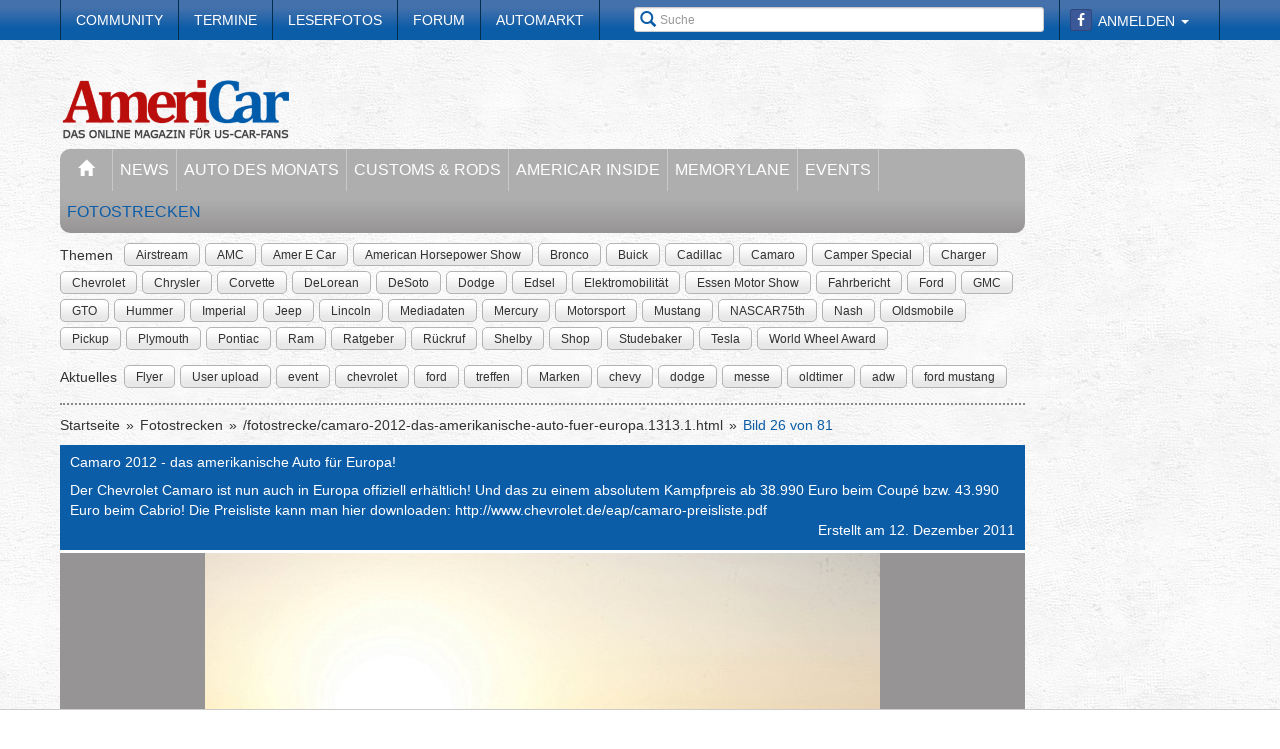

--- FILE ---
content_type: text/html; charset=utf-8
request_url: https://www.americar.de/fotostrecke/camaro-2012-das-amerikanische-auto-fuer-europa.1313.26.html
body_size: 9966
content:


<!DOCTYPE html>
<head prefix="og: http://ogp.me/ns# fb: http://ogp.me/ns/fb# article: http://ogp.me/ns/article# video: http://ogp.me/ns/video#">
  <meta charset="utf-8">
  <meta http-equiv="X-UA-Compatible" content="IE=edge,chrome=1">
  <meta name="viewport" content="width=device-width, initial-scale=1">
  <meta name="google-site-verification" content="i1Rg1yM9gMYCGMrBmAKKbN1L3vRj1soNRnCgxkvoBEQ" />

  <meta http-equiv="Content-Type" content="text/html; charset=utf-8" />
  <meta name="title" content="Camaro 2012 - das amerikanische Auto für Europa!:  - Fotostrecke" />
<meta name="description" content="026 americar.de amerikanische autos us cars chevrolet camaro 2012 deutschland chevroletcamarocoupe_static_17_xl.jpg" />
<meta name="keywords" content="auto, offroad, suv" />
<meta name="language" content="de" />
<meta name="robots" content="index, follow, noodp" />
  <meta property="og:title" content="Camaro 2012 - das amerikanische Auto für Europa!:  - Fotostrecke"/>
<meta property="og:type" content="article" />
<meta property="og:description" content=""/>
<meta property="og:image" content="https://www.americar.de/thumbs/gal/74/79/05/i_normal/camaro-2012-das-amerikanische-auto-fuer-europa-57974.jpg"/>
<meta property="og:url" content="https://www.americar.de/fotostrecke/camaro-2012-das-amerikanische-auto-fuer-europa.1313.26.html"/>
<meta property="fb:app_id" content="356451874535610"/>

    <title>
                      Camaro 2012 - das amerikanische Auto für Europa!:  - Fotostrecke -
            AmeriCar - Das Online-Magazine für US-Car-Fans      </title>

  <link rel="shortcut icon" href="/images/favicon.ico" />

  <link rel="apple-touch-icon" sizes="57x57" href="/images/apple-touch-icon-57x57.png">
  <link rel="apple-touch-icon" sizes="60x60" href="/images/apple-touch-icon-60x60.png">
  <link rel="apple-touch-icon" sizes="72x72" href="/images/apple-touch-icon-72x72.png">
  <link rel="apple-touch-icon" sizes="76x76" href="/images/apple-touch-icon-76x76.png">
  <link rel="apple-touch-icon" sizes="114x114" href="/images/apple-touch-icon-114x114.png">
  <link rel="apple-touch-icon" sizes="120x120" href="/images/apple-touch-icon-120x120.png">
  <link rel="apple-touch-icon" sizes="144x144" href="/images/apple-touch-icon-144x144.png">
  <link rel="apple-touch-icon" sizes="152x152" href="/images/apple-touch-icon-152x152.png">
  <link rel="apple-touch-icon" sizes="180x180" href="/images/apple-touch-icon-180x180.png">
  <link rel="icon" type="image/png" href="/images/favicon-32x32.png" sizes="32x32">
  <link rel="icon" type="image/png" href="/images/android-chrome-192x192.png" sizes="192x192">
  <link rel="icon" type="image/png" href="/images/favicon-96x96.png" sizes="96x96">
  <link rel="icon" type="image/png" href="/images/favicon-16x16.png" sizes="16x16">
  <link rel="manifest" href="/images/manifest.json">
  <meta name="msapplication-TileColor" content="#da532c">
  <meta name="msapplication-TileImage" content="/images/mstile-144x144.png">
  <meta name="theme-color" content="#ffffff">

  <link rel="stylesheet" type="text/css" media="screen" href="/bdEmagsFrontendPlugin/css/jquery-ui.css" />
<link rel="stylesheet" type="text/css" media="screen" href="/css/nivo-slider/themes/default/default.css" />
<link rel="stylesheet" type="text/css" media="screen" href="/css/nivo-slider/nivo-slider.css" />
<link rel="stylesheet" type="text/css" media="screen" href="/css/nivo-slider/nivo-style.css" />
<link rel="stylesheet" type="text/css" media="screen" href="/bdEmagsFrontendPlugin/css/dropzonejs/basic.css" />
<link rel="stylesheet" type="text/css" media="screen" href="/bdEmagsFrontendPlugin/css/dropzonejs/dropzone.css" />
<link rel="stylesheet" type="text/css" media="screen" href="/bdEmagsFrontendPlugin/css/calendar.css" />
<link rel="stylesheet" type="text/css" media="screen" href="/bdEmagsFrontendPlugin/css/bootstrap.css" />
<link rel="stylesheet" type="text/css" media="screen" href="/bdEmagsFrontendPlugin/css/bootstrap-lightbox-0.5/build/bootstrap-lightbox.css" />
<link rel="stylesheet" type="text/css" media="screen" href="/sfSocialButtonsPlugin/css/bootstrap-social.css" />
<link rel="stylesheet" type="text/css" media="screen" href="/bdEmagsFrontendPlugin/css/font-awesome.min.css" />
<link rel="stylesheet" type="text/css" media="screen" href="/css/style.css?0025" />
  <script type="text/javascript" src="/bdEmagsFrontendPlugin/js/jquery-1.8.3.min.js"></script>
<script type="text/javascript" src="/bdEmagsFrontendPlugin/js/jquery-ui-1.10.1.js"></script>
<script type="text/javascript" src="/bdEmagsFrontendPlugin/js/bootstrap.js"></script>
<script type="text/javascript" src="/bdEmagsFrontendPlugin/js/bootstrap-lightbox-0.5/build/bootstrap-lightbox.js"></script>
<script type="text/javascript" src="/bdEmagsFrontendPlugin/js/bootstrap/bootstrap.js"></script>
<script type="text/javascript" src="/bdEmagsFrontendPlugin/js/bootstrap/dropdown.js"></script>
<script type="text/javascript" src="/bdEmagsFrontendPlugin/js/bootstrap/modal.js"></script>
<script type="text/javascript" src="/bdEmagsFrontendPlugin/js/modernizr.js"></script>
<script type="text/javascript" src="/bdEmagsFrontendPlugin/js/main.js?0007"></script>
<script type="text/javascript" src="https://www.google.com/recaptcha/api.js"></script>

  
        <script type="text/javascript" src="https://tags.refinery89.com/americarde.js" async></script>
  
      <script type="text/javascript">
        window._taboola = window._taboola || [];
        _taboola.push({article:'auto'});
        !function (e, f, u, i) {
            if (!document.getElementById(i)){
                e.async = 1;
                e.src = u;
                e.id [4] = i;
                f.parentNode.insertBefore(e, f);
            }
        }(document.createElement('script'),
            document.getElementsByTagName('script')[0],
            '//cdn.taboola.com/libtrc/americar/loader.js',
            'tb_loader_script');
        if(window.performance && typeof window.performance.mark == 'function')
        {window.performance.mark('tbl_ic');}
    </script>
  
  <script src="https://cloud.ccm19.de/app.js?apiKey=dda9b7e890168e8ade089dcfa3a0259a2753af5e32a8761a&domain=65842bef048a53f034044be2" referrerpolicy="origin"></script> 
</head>

<body data-spy="scroll" data-target="#nav-scrollspy">
<div class="relative">
  <div class="container relative visible-lg">
    <div class="ad sky">
  <script>//<![CDATA[
    var zone = "sky";

    switch (true) {
      case (zone == 'sky' && windowWidth <= 1200): break;
      case (zone == 'sky_exclusive' && windowWidth <= 1200): break;
      case (zone == 'leaderboard' && windowWidth <= 1200): break;
      case (zone == 'fullsize_m' && windowWidth > 1200): break;

      default:
        var m3_u = 'https://ads.e-mags-media.de/www/delivery/ajs.php';
        var m3_r = Math.floor(Math.random() * 99999999999);

        if (!document.MAX_used) document.MAX_used = ',';
        document.write("<scr" + "ipt type='text/javascript' src='" + m3_u);
        document.write("?zoneid=100102");
        document.write('&amp;cb=' + m3_r);
        if (document.MAX_used != ',') document.write("&amp;exclude=" + document.MAX_used);
        document.write("&amp;loc=" + escape(window.location));
        if (document.referrer) document.write("&amp;referer=" + escape(document.referrer));
        if (document.context) document.write("&context=" + escape(document.context));
        if (document.mmm_fo) document.write("&amp;mmm_fo=1");
        document.write("'><\/scr" + "ipt>");
    }
    //]]>
  </script>
</div>    <div class="ad sky_exclusive">
  <script>//<![CDATA[
    var zone = "sky_exclusive";

    switch (true) {
      case (zone == 'sky' && windowWidth <= 1200): break;
      case (zone == 'sky_exclusive' && windowWidth <= 1200): break;
      case (zone == 'leaderboard' && windowWidth <= 1200): break;
      case (zone == 'fullsize_m' && windowWidth > 1200): break;

      default:
        var m3_u = 'https://ads.e-mags-media.de/www/delivery/ajs.php';
        var m3_r = Math.floor(Math.random() * 99999999999);

        if (!document.MAX_used) document.MAX_used = ',';
        document.write("<scr" + "ipt type='text/javascript' src='" + m3_u);
        document.write("?zoneid=100715");
        document.write('&amp;cb=' + m3_r);
        if (document.MAX_used != ',') document.write("&amp;exclude=" + document.MAX_used);
        document.write("&amp;loc=" + escape(window.location));
        if (document.referrer) document.write("&amp;referer=" + escape(document.referrer));
        if (document.context) document.write("&context=" + escape(document.context));
        if (document.mmm_fo) document.write("&amp;mmm_fo=1");
        document.write("'><\/scr" + "ipt>");
    }
    //]]>
  </script>
</div>  </div>
  <header>
    
<div class="navbar-fixed-top gradient-orange">
  <div class="container">
    <!-- START: Mobile Navigation -->
    <div id="xs-nav" class="visible-xs">
      <div class="navbar-header">
        <div class="pull-left">
          <a href="/"><img id="logo" alt="Crossmax" class="img-responsive" src="/images/www/logo_mobile.png" /></a>        </div>

        <button type="button" class="navbar-toggle" data-toggle="collapse" data-target="#mobile-nav">
          <span class="icon-bar"></span>
          <span class="icon-bar"></span>
          <span class="icon-bar"></span>
        </button>

        <button type="button" class="navbar-toggle" data-toggle="collapse" data-target="#mobile-user">
          <span class="glyphicon glyphicon-user font-color-white"></span>
        </button>
      </div>

      <div class="collapse navbar-collapse" id="mobile-user">
        <div id="xs-user" class="margin-std-bottom">
          <h6><i class="glyphicon glyphicon-user"></i> User</h6>
                      <form id="loginForm" action="/guard/login" method="post">
    <fieldset>
        <div class="form-group">
            <input type="text" class="form-control" id="signin_username" name="signin[username]" placeholder="Username">
        </div>
        <div class="form-group">
            <input type="password" class="form-control" id="signin_password" name="signin[password]" placeholder="Password">
        </div>
        <input type="hidden" id="signin_remember" name="signin[remember]" value="1">
        <button class="btn btn-block black" value="Sign in" type="submit">Login</button>
    </fieldset>
</form>            <a href="https://www.facebook.com/dialog/oauth?client_id=356451874535610&amp;redirect_uri=https%3A%2F%2Fwww.americar.de%2Ffb-connect%2Fsignin&amp;state=f57cd916558d96023ab536b1a1554f48&amp;sdk=php-sdk-3.2.3&amp;scope=public_profile%2Cemail" class="btn btn-block btn-social btn-facebook">
  <i class="fa fa-facebook"></i> <span class="fb_button_text">Login via Facebook</span>
</a>
                  </div>
      </div>

      <div class="collapse navbar-collapse" id="mobile-nav">
        <div id="xs-links">
          <h6><i class="glyphicon glyphicon-th-list"></i> Navigation</h6>
          <ul class="nav" id="mobile_nav">
              <li ><a href="/">Startseite</a></li>
                  <li ><a href="/magazin/news">News</a></li>
                  <li ><a href="/magazin/auto-des-monats">Auto des Monats</a></li>
                  <li ><a href="/magazin/customs-and-rods">Customs & Rods</a></li>
                  <li ><a href="/magazin/americar-inside">AmeriCar Inside</a></li>
                  <li ><a href="/magazin/memorylane">Memorylane</a></li>
                  <li ><a href="/magazin/events">Events</a></li>
                  <li class='active'><a href="/fotostrecken">Fotostrecken</a></li>
                  <li ><a href="/community">Community</a></li>
                  <li ><a href="/termine">Termine</a></li>
                  <li ><a href="/leserfotos">Leserfotos</a></li>
                  <li ><a href="/forum">Forum</a></li>
                  <li ><a href="/automarkt">Automarkt</a></li>
        </ul>
        </div>
        <div id="xs-search">
          <h6><i class="glyphicon glyphicon-search"></i> Suche</h6>
          <form id="search" class="" action="/suche" method="post">
          <input class="form-control input-sm" placeholder="Suche" type="text" name="global_q" value="" id="global_q" />  </form>

<!--<form class="navbar-search pull-right" action="" method="post">
    <input type="text" class="input-small search-query search-query-cust" id="search" placeholder=""  data-provide="typeahead">
</form>-->        </div>
      </div>

    </div>
    <!-- END: Mobile Navigation -->

    <div class="top-navbar hidden-xs row">
      <div class="col-md-12">
        <div id="top-nav-menu" class="nav-col">
          <ul class="nav" id="static_nav">
              <li ><a href="/community">Community</a></li>
                  <li ><a href="/termine">Termine</a></li>
                  <li ><a href="/leserfotos">Leserfotos</a></li>
                  <li ><a href="/forum">Forum</a></li>
                  <li ><a href="/automarkt">Automarkt</a></li>
        </ul>
        </div>

        <div id="top-nav-login" class="nav-col pull-right">
          <ul>
                          <li>
                  <a href="https://www.facebook.com/dialog/oauth?client_id=356451874535610&amp;redirect_uri=https%3A%2F%2Fwww.americar.de%2Ffb-connect%2Fsignin&amp;state=f57cd916558d96023ab536b1a1554f48&amp;sdk=php-sdk-3.2.3&amp;scope=public_profile%2Cemail" class="btn btn-xs btn-social-icon btn-facebook">
    <i class="fa fa-facebook"></i>
  </a>
              </li>
              <li class="dropdown">
                <a data-toggle="dropdown" href="#">Anmelden <span class="caret"></span></a>
                <ul class="dropdown-menu dropdown-menu-right dropdown login-box">
                  <li>
                    <form id="loginForm" action="/guard/login" method="post">
    <fieldset>
        <div class="form-group">
            <input type="text" class="form-control" id="signin_username" name="signin[username]" placeholder="Username">
        </div>
        <div class="form-group">
            <input type="password" class="form-control" id="signin_password" name="signin[password]" placeholder="Password">
        </div>
        <input type="hidden" id="signin_remember" name="signin[remember]" value="1">
        <button class="btn btn-block black" value="Sign in" type="submit">Login</button>
    </fieldset>
</form>                    <a href="/community">Registrieren</a>                    <a
                      href="/community/forgot_password">Passwort vergessen?</a>
                  </li>
                </ul>
              </li>
                      </ul>
        </div>

        <div id="top-nav-search" class="nav-col pull-right hidden-xs hidden-sm">
          <i class="glyphicon glyphicon-search"></i>
          <form id="search" class="" action="/suche" method="post">
          <input class="form-control input-sm" placeholder="Suche" type="text" name="global_q" value="" id="global_q" />  </form>

<!--<form class="navbar-search pull-right" action="" method="post">
    <input type="text" class="input-small search-query search-query-cust" id="search" placeholder=""  data-provide="typeahead">
</form>-->        </div>

        <div id="partner-ad" class="pull-right hidden-xs hidden-sm">
                  </div>

      </div>
    </div>
  </div>
</div>

<div class="container">
  <div class="row margin-to-topnav margin-std">
    <div class="col-md-12 col-lg-10">
      <div class="row">
        <div id="col-logo">
          <a href="/"><img id="logo" alt="Crossmax" class="hidden-xs img-responsive" src="/images/www/logo.png" /></a>        </div>
        <div id="header-ad-leader" class="pull-right visible-lg margin-std-top">
          <div class="ad leaderboard">
  <script>//<![CDATA[
    var zone = "leaderboard";

    switch (true) {
      case (zone == 'sky' && windowWidth <= 1200): break;
      case (zone == 'sky_exclusive' && windowWidth <= 1200): break;
      case (zone == 'leaderboard' && windowWidth <= 1200): break;
      case (zone == 'fullsize_m' && windowWidth > 1200): break;

      default:
        var m3_u = 'https://ads.e-mags-media.de/www/delivery/ajs.php';
        var m3_r = Math.floor(Math.random() * 99999999999);

        if (!document.MAX_used) document.MAX_used = ',';
        document.write("<scr" + "ipt type='text/javascript' src='" + m3_u);
        document.write("?zoneid=100113");
        document.write('&amp;cb=' + m3_r);
        if (document.MAX_used != ',') document.write("&amp;exclude=" + document.MAX_used);
        document.write("&amp;loc=" + escape(window.location));
        if (document.referrer) document.write("&amp;referer=" + escape(document.referrer));
        if (document.context) document.write("&context=" + escape(document.context));
        if (document.mmm_fo) document.write("&amp;mmm_fo=1");
        document.write("'><\/scr" + "ipt>");
    }
    //]]>
  </script>
</div>        </div>
        <div class="pull-right hidden-lg margin-std-top">
          <div class="ad fullsize_m">
  <script>//<![CDATA[
    var zone = "fullsize_m";

    switch (true) {
      case (zone == 'sky' && windowWidth <= 1200): break;
      case (zone == 'sky_exclusive' && windowWidth <= 1200): break;
      case (zone == 'leaderboard' && windowWidth <= 1200): break;
      case (zone == 'fullsize_m' && windowWidth > 1200): break;

      default:
        var m3_u = 'https://ads.e-mags-media.de/www/delivery/ajs.php';
        var m3_r = Math.floor(Math.random() * 99999999999);

        if (!document.MAX_used) document.MAX_used = ',';
        document.write("<scr" + "ipt type='text/javascript' src='" + m3_u);
        document.write("?zoneid=100105");
        document.write('&amp;cb=' + m3_r);
        if (document.MAX_used != ',') document.write("&amp;exclude=" + document.MAX_used);
        document.write("&amp;loc=" + escape(window.location));
        if (document.referrer) document.write("&amp;referer=" + escape(document.referrer));
        if (document.context) document.write("&context=" + escape(document.context));
        if (document.mmm_fo) document.write("&amp;mmm_fo=1");
        document.write("'><\/scr" + "ipt>");
    }
    //]]>
  </script>
</div>        </div>
      </div>

      <div class="row margin-std hidden-xs">
        <div class="mainbar col-md-12">
          <ul class="nav" id="main_nav">
              <li ><a href="/"><i class="glyphicon glyphicon-home"></i></a></li>
                  <li ><a href="/magazin/news">News</a></li>
                  <li ><a href="/magazin/auto-des-monats">Auto des Monats</a></li>
                  <li ><a href="/magazin/customs-and-rods">Customs & Rods</a></li>
                  <li ><a href="/magazin/americar-inside">AmeriCar Inside</a></li>
                  <li ><a href="/magazin/memorylane">Memorylane</a></li>
                  <li ><a href="/magazin/events">Events</a></li>
                  <li class='active'><a href="/fotostrecken">Fotostrecken</a></li>
        </ul>
        </div>
      </div>
      <div class="row margin-std-top hidden-xs tag-bar">
        <div class="col-md-12">
          <div>
    <span class="tag-lable">Themen</span>
    <ul class="tag-list">
                                <li class="tag-button"><a href="/thema/Airstream" class="btn btn-mini tag">Airstream</a></li>
                                            <li class="tag-button"><a href="/thema/AMC" class="btn btn-mini tag">AMC</a></li>
                                            <li class="tag-button"><a href="/thema/Amer+E+Car" class="btn btn-mini tag">Amer E Car</a></li>
                                            <li class="tag-button"><a href="/thema/American+Horsepower+Show" class="btn btn-mini tag">American Horsepower Show</a></li>
                                            <li class="tag-button"><a href="/thema/Bronco" class="btn btn-mini tag">Bronco</a></li>
                                            <li class="tag-button"><a href="/thema/Buick" class="btn btn-mini tag">Buick</a></li>
                                                    <li class="tag-button visible-md visible-lg"><a href="/thema/Cadillac" class="btn btn-mini tag">Cadillac</a></li>
                                            <li class="tag-button visible-md visible-lg"><a href="/thema/Camaro" class="btn btn-mini tag">Camaro</a></li>
                                            <li class="tag-button visible-md visible-lg"><a href="/thema/Camper+Special" class="btn btn-mini tag">Camper Special</a></li>
                                            <li class="tag-button visible-md visible-lg"><a href="/thema/Charger" class="btn btn-mini tag">Charger</a></li>
                                            <li class="tag-button visible-md visible-lg"><a href="/thema/Chevrolet" class="btn btn-mini tag">Chevrolet</a></li>
                                            <li class="tag-button visible-md visible-lg"><a href="/thema/Chrysler" class="btn btn-mini tag">Chrysler</a></li>
                                            <li class="tag-button visible-md visible-lg"><a href="/thema/Corvette" class="btn btn-mini tag">Corvette</a></li>
                                            <li class="tag-button visible-md visible-lg"><a href="/thema/DeLorean" class="btn btn-mini tag">DeLorean</a></li>
                                            <li class="tag-button visible-md visible-lg"><a href="/thema/DeSoto" class="btn btn-mini tag">DeSoto</a></li>
                                            <li class="tag-button visible-md visible-lg"><a href="/thema/Dodge" class="btn btn-mini tag">Dodge</a></li>
                                            <li class="tag-button visible-md visible-lg"><a href="/thema/Edsel" class="btn btn-mini tag">Edsel</a></li>
                                            <li class="tag-button visible-md visible-lg"><a href="/thema/Elektromobilit%C3%A4t" class="btn btn-mini tag">Elektromobilität</a></li>
                                            <li class="tag-button visible-md visible-lg"><a href="/thema/Essen+Motor+Show" class="btn btn-mini tag">Essen Motor Show</a></li>
                                            <li class="tag-button visible-md visible-lg"><a href="/thema/Fahrbericht" class="btn btn-mini tag">Fahrbericht</a></li>
                                            <li class="tag-button visible-md visible-lg"><a href="/thema/Ford" class="btn btn-mini tag">Ford</a></li>
                                            <li class="tag-button visible-md visible-lg"><a href="/thema/GMC" class="btn btn-mini tag">GMC</a></li>
                                            <li class="tag-button visible-md visible-lg"><a href="/thema/GTO" class="btn btn-mini tag">GTO</a></li>
                                            <li class="tag-button visible-md visible-lg"><a href="/thema/Hummer" class="btn btn-mini tag">Hummer</a></li>
                                            <li class="tag-button visible-md visible-lg"><a href="/thema/Imperial" class="btn btn-mini tag">Imperial</a></li>
                                            <li class="tag-button visible-md visible-lg"><a href="/thema/Jeep" class="btn btn-mini tag">Jeep</a></li>
                                            <li class="tag-button visible-md visible-lg"><a href="/thema/Lincoln" class="btn btn-mini tag">Lincoln</a></li>
                                            <li class="tag-button visible-md visible-lg"><a href="/thema/Mediadaten" class="btn btn-mini tag">Mediadaten</a></li>
                                            <li class="tag-button visible-md visible-lg"><a href="/thema/Mercury" class="btn btn-mini tag">Mercury</a></li>
                                            <li class="tag-button visible-md visible-lg"><a href="/thema/Motorsport" class="btn btn-mini tag">Motorsport</a></li>
                                            <li class="tag-button visible-md visible-lg"><a href="/thema/Mustang" class="btn btn-mini tag">Mustang</a></li>
                                            <li class="tag-button visible-md visible-lg"><a href="/thema/NASCAR75th" class="btn btn-mini tag">NASCAR75th</a></li>
                                            <li class="tag-button visible-md visible-lg"><a href="/thema/Nash" class="btn btn-mini tag">Nash</a></li>
                                            <li class="tag-button visible-md visible-lg"><a href="/thema/Oldsmobile" class="btn btn-mini tag">Oldsmobile</a></li>
                                            <li class="tag-button visible-md visible-lg"><a href="/thema/Pickup" class="btn btn-mini tag">Pickup</a></li>
                                            <li class="tag-button visible-md visible-lg"><a href="/thema/Plymouth" class="btn btn-mini tag">Plymouth</a></li>
                                            <li class="tag-button visible-md visible-lg"><a href="/thema/Pontiac" class="btn btn-mini tag">Pontiac</a></li>
                                            <li class="tag-button visible-md visible-lg"><a href="/thema/Ram" class="btn btn-mini tag">Ram</a></li>
                                            <li class="tag-button visible-md visible-lg"><a href="/thema/Ratgeber" class="btn btn-mini tag">Ratgeber</a></li>
                                            <li class="tag-button visible-md visible-lg"><a href="/thema/R%C3%BCckruf" class="btn btn-mini tag">Rückruf</a></li>
                                            <li class="tag-button visible-md visible-lg"><a href="/thema/Shelby" class="btn btn-mini tag">Shelby</a></li>
                                            <li class="tag-button visible-md visible-lg"><a href="/thema/Shop" class="btn btn-mini tag">Shop</a></li>
                                            <li class="tag-button visible-md visible-lg"><a href="/thema/Studebaker" class="btn btn-mini tag">Studebaker</a></li>
                                            <li class="tag-button visible-md visible-lg"><a href="/thema/Tesla" class="btn btn-mini tag">Tesla</a></li>
                                            <li class="tag-button visible-md visible-lg"><a href="/thema/World+Wheel+Award" class="btn btn-mini tag">World Wheel Award</a></li>
                        </ul>
</div>        </div>
        <div class="col-md-12 margin-std">
          <div class="span12">
    <span class="tag-lable">Aktuelles</span>
    <ul class="tag-list">
                                <li class="tag-button"><a href="/thema/Flyer" class="btn btn-mini tag">Flyer</a></li>
                                            <li class="tag-button"><a href="/thema/User+upload" class="btn btn-mini tag">User upload</a></li>
                                            <li class="tag-button"><a href="/thema/event" class="btn btn-mini tag">event</a></li>
                                            <li class="tag-button"><a href="/thema/chevrolet" class="btn btn-mini tag">chevrolet</a></li>
                                            <li class="tag-button"><a href="/thema/ford" class="btn btn-mini tag">ford</a></li>
                                            <li class="tag-button"><a href="/thema/treffen" class="btn btn-mini tag">treffen</a></li>
                                            <li class="tag-button"><a href="/thema/Marken" class="btn btn-mini tag">Marken</a></li>
                                                    <li class="tag-button visible-desktop"><a href="/thema/chevy" class="btn btn-mini tag">chevy</a></li>
                                            <li class="tag-button visible-desktop"><a href="/thema/dodge" class="btn btn-mini tag">dodge</a></li>
                                            <li class="tag-button visible-desktop"><a href="/thema/messe" class="btn btn-mini tag">messe</a></li>
                                            <li class="tag-button visible-desktop"><a href="/thema/oldtimer" class="btn btn-mini tag">oldtimer</a></li>
                                            <li class="tag-button visible-desktop"><a href="/thema/adw" class="btn btn-mini tag">adw</a></li>
                                            <li class="tag-button visible-desktop"><a href="/thema/ford+mustang" class="btn btn-mini tag">ford mustang</a></li>
                        </ul>
</div>          <!--Limit for shown tag defined in app.yml-->
        </div>
        <div class="col-md-12 hidden-xs">
          <div class="divider"></div>
        </div>
      </div>
    </div>
  </div>
</div>  </header>

  <main class="container">
    <div class="row">
      <div class="col-md-12 col-lg-10 com-bar">
        <ol class="breadcrumb margin-std-bottom hidden-xs">
    <!--<li class="breadcrumb-desc">Sie befinden sich hier:</li>-->
    
      <li>
  
      <a href="/">Startseite</a>    </li>

      <li>
  
      <a href="/fotostrecken">Fotostrecken</a>    </li>

      <li>
  
      <a href="/fotostrecke/camaro-2012-das-amerikanische-auto-fuer-europa.1313.1.html">/fotostrecke/camaro-2012-das-amerikanische-auto-fuer-europa.1313.1.html</a>    </li>

      <li class="active">
  
      Bild 26 von 81    </li>
</ol>
        
        
<div class="image-galerie-detail">
  <div class="row">
    <div class="col-sm-12">
      <header class="clearfix">
        <div class="pull-right margin-std-bottom"><!-- Go to www.addthis.com/dashboard to customize your tools -->
<div class="addthis_toolbox addthis_default_style addthis_32x32_style">
  <a class="addthis_counter_facebook"></a>
  <a class="addthis_button_twitter"></a>
  <a class="addthis_button_google_plusone_share"></a>
  <a class="addthis_button_compact"></a>
</div></div>
        <h3>Camaro 2012 - das amerikanische Auto für Europa!</h3>
        <h4></h4>
                    Der Chevrolet Camaro ist nun auch in Europa offiziell erhältlich! Und das zu einem absolutem Kampfpreis ab 38.990 Euro beim Coupé bzw. 43.990 Euro beim Cabrio! 

Die Preisliste kann man hier downloaden: 
http://www.chevrolet.de/eap/camaro-preisliste.pdf                <div class="visible-xs">
          (Bild 26 von 81)
        </div>

        <div class="text-right">Erstellt am 12. Dezember 2011</div>
      </header>

      
    </div>
  </div>


  <div class="row viewer relative">
    <div class="col-xs-12">
      <div class="bg-dark">
        <img class="img-responsive center-block" src="/thumbs/gal/74/79/05/i_full/camaro-2012-das-amerikanische-auto-fuer-europa-57974.jpg"/>

        <a href="/fotostrecke/camaro-2012-das-amerikanische-auto-fuer-europa.1313.25.html" class="control left">
          <span class="glyphicon glyphicon-chevron-left"></span>
        </a>
        <a href="/fotostrecke/camaro-2012-das-amerikanische-auto-fuer-europa.1313.27.html" class="control right">
          <span class="glyphicon glyphicon-chevron-right"></span>
        </a>

        <span class="gallery_headline">026 americar.de amerikanische autos us cars chevrolet camaro 2012 deutschland chevroletcamarocoupe_static_17_xl.jpg</span>      </div>

    </div>
  </div>

  <div class="row">
    <div class="col-xs-12">
      <div id="carousel-image-galerie-detail" class="carousel slide">
        <!-- Wrapper for slides -->
        <div class="carousel-inner">
          
          <div class="item row ">
            <div class="col-xs-1"></div>
                      
            <div class="col-xs-2 preview-thumbnail">
              <h6 class="hidden-xs">#01</h6>
              <a id="image-1" class="" href="/fotostrecke/camaro-2012-das-amerikanische-auto-fuer-europa.1313.1.html">
                <img src="/thumbs/gal/49/79/05/i_gallery/camaro-2012-das-amerikanische-auto-fuer-europa-57949.jpg" class="img-responsive" alt="" />
              </a>
            </div>

                                
            <div class="col-xs-2 preview-thumbnail">
              <h6 class="hidden-xs">#02</h6>
              <a id="image-2" class="" href="/fotostrecke/camaro-2012-das-amerikanische-auto-fuer-europa.1313.2.html">
                <img src="/thumbs/gal/50/79/05/i_gallery/camaro-2012-das-amerikanische-auto-fuer-europa-57950.jpg" class="img-responsive" alt="" />
              </a>
            </div>

                                
            <div class="col-xs-2 preview-thumbnail">
              <h6 class="hidden-xs">#03</h6>
              <a id="image-3" class="" href="/fotostrecke/camaro-2012-das-amerikanische-auto-fuer-europa.1313.3.html">
                <img src="/thumbs/gal/51/79/05/i_gallery/camaro-2012-das-amerikanische-auto-fuer-europa-57951.jpg" class="img-responsive" alt="" />
              </a>
            </div>

                                
            <div class="col-xs-2 preview-thumbnail">
              <h6 class="hidden-xs">#04</h6>
              <a id="image-4" class="" href="/fotostrecke/camaro-2012-das-amerikanische-auto-fuer-europa.1313.4.html">
                <img src="/thumbs/gal/52/79/05/i_gallery/camaro-2012-das-amerikanische-auto-fuer-europa-57952.jpg" class="img-responsive" alt="" />
              </a>
            </div>

                                
            <div class="col-xs-2 preview-thumbnail">
              <h6 class="hidden-xs">#05</h6>
              <a id="image-5" class="" href="/fotostrecke/camaro-2012-das-amerikanische-auto-fuer-europa.1313.5.html">
                <img src="/thumbs/gal/53/79/05/i_gallery/camaro-2012-das-amerikanische-auto-fuer-europa-57953.jpg" class="img-responsive" alt="" />
              </a>
            </div>

                                                          </div>
              <div class="item row ">
                <div class="col-xs-1"></div>
            
            <div class="col-xs-2 preview-thumbnail">
              <h6 class="hidden-xs">#06</h6>
              <a id="image-6" class="" href="/fotostrecke/camaro-2012-das-amerikanische-auto-fuer-europa.1313.6.html">
                <img src="/thumbs/gal/54/79/05/i_gallery/camaro-2012-das-amerikanische-auto-fuer-europa-57954.jpg" class="img-responsive" alt="" />
              </a>
            </div>

                                
            <div class="col-xs-2 preview-thumbnail">
              <h6 class="hidden-xs">#07</h6>
              <a id="image-7" class="" href="/fotostrecke/camaro-2012-das-amerikanische-auto-fuer-europa.1313.7.html">
                <img src="/thumbs/gal/55/79/05/i_gallery/camaro-2012-das-amerikanische-auto-fuer-europa-57955.jpg" class="img-responsive" alt="" />
              </a>
            </div>

                                
            <div class="col-xs-2 preview-thumbnail">
              <h6 class="hidden-xs">#08</h6>
              <a id="image-8" class="" href="/fotostrecke/camaro-2012-das-amerikanische-auto-fuer-europa.1313.8.html">
                <img src="/thumbs/gal/56/79/05/i_gallery/camaro-2012-das-amerikanische-auto-fuer-europa-57956.jpg" class="img-responsive" alt="" />
              </a>
            </div>

                                
            <div class="col-xs-2 preview-thumbnail">
              <h6 class="hidden-xs">#09</h6>
              <a id="image-9" class="" href="/fotostrecke/camaro-2012-das-amerikanische-auto-fuer-europa.1313.9.html">
                <img src="/thumbs/gal/57/79/05/i_gallery/camaro-2012-das-amerikanische-auto-fuer-europa-57957.jpg" class="img-responsive" alt="" />
              </a>
            </div>

                                
            <div class="col-xs-2 preview-thumbnail">
              <h6 class="hidden-xs">#10</h6>
              <a id="image-10" class="" href="/fotostrecke/camaro-2012-das-amerikanische-auto-fuer-europa.1313.10.html">
                <img src="/thumbs/gal/58/79/05/i_gallery/camaro-2012-das-amerikanische-auto-fuer-europa-57958.jpg" class="img-responsive" alt="" />
              </a>
            </div>

                                                          </div>
              <div class="item row ">
                <div class="col-xs-1"></div>
            
            <div class="col-xs-2 preview-thumbnail">
              <h6 class="hidden-xs">#11</h6>
              <a id="image-11" class="" href="/fotostrecke/camaro-2012-das-amerikanische-auto-fuer-europa.1313.11.html">
                <img src="/thumbs/gal/59/79/05/i_gallery/camaro-2012-das-amerikanische-auto-fuer-europa-57959.jpg" class="img-responsive" alt="" />
              </a>
            </div>

                                
            <div class="col-xs-2 preview-thumbnail">
              <h6 class="hidden-xs">#12</h6>
              <a id="image-12" class="" href="/fotostrecke/camaro-2012-das-amerikanische-auto-fuer-europa.1313.12.html">
                <img src="/thumbs/gal/60/79/05/i_gallery/camaro-2012-das-amerikanische-auto-fuer-europa-57960.jpg" class="img-responsive" alt="" />
              </a>
            </div>

                                
            <div class="col-xs-2 preview-thumbnail">
              <h6 class="hidden-xs">#13</h6>
              <a id="image-13" class="" href="/fotostrecke/camaro-2012-das-amerikanische-auto-fuer-europa.1313.13.html">
                <img src="/thumbs/gal/61/79/05/i_gallery/camaro-2012-das-amerikanische-auto-fuer-europa-57961.jpg" class="img-responsive" alt="" />
              </a>
            </div>

                                
            <div class="col-xs-2 preview-thumbnail">
              <h6 class="hidden-xs">#14</h6>
              <a id="image-14" class="" href="/fotostrecke/camaro-2012-das-amerikanische-auto-fuer-europa.1313.14.html">
                <img src="/thumbs/gal/62/79/05/i_gallery/camaro-2012-das-amerikanische-auto-fuer-europa-57962.jpg" class="img-responsive" alt="" />
              </a>
            </div>

                                
            <div class="col-xs-2 preview-thumbnail">
              <h6 class="hidden-xs">#15</h6>
              <a id="image-15" class="" href="/fotostrecke/camaro-2012-das-amerikanische-auto-fuer-europa.1313.15.html">
                <img src="/thumbs/gal/63/79/05/i_gallery/camaro-2012-das-amerikanische-auto-fuer-europa-57963.jpg" class="img-responsive" alt="" />
              </a>
            </div>

                                                          </div>
              <div class="item row ">
                <div class="col-xs-1"></div>
            
            <div class="col-xs-2 preview-thumbnail">
              <h6 class="hidden-xs">#16</h6>
              <a id="image-16" class="" href="/fotostrecke/camaro-2012-das-amerikanische-auto-fuer-europa.1313.16.html">
                <img src="/thumbs/gal/64/79/05/i_gallery/camaro-2012-das-amerikanische-auto-fuer-europa-57964.jpg" class="img-responsive" alt="" />
              </a>
            </div>

                                
            <div class="col-xs-2 preview-thumbnail">
              <h6 class="hidden-xs">#17</h6>
              <a id="image-17" class="" href="/fotostrecke/camaro-2012-das-amerikanische-auto-fuer-europa.1313.17.html">
                <img src="/thumbs/gal/65/79/05/i_gallery/camaro-2012-das-amerikanische-auto-fuer-europa-57965.jpg" class="img-responsive" alt="" />
              </a>
            </div>

                                
            <div class="col-xs-2 preview-thumbnail">
              <h6 class="hidden-xs">#18</h6>
              <a id="image-18" class="" href="/fotostrecke/camaro-2012-das-amerikanische-auto-fuer-europa.1313.18.html">
                <img src="/thumbs/gal/66/79/05/i_gallery/camaro-2012-das-amerikanische-auto-fuer-europa-57966.jpg" class="img-responsive" alt="" />
              </a>
            </div>

                                
            <div class="col-xs-2 preview-thumbnail">
              <h6 class="hidden-xs">#19</h6>
              <a id="image-19" class="" href="/fotostrecke/camaro-2012-das-amerikanische-auto-fuer-europa.1313.19.html">
                <img src="/thumbs/gal/67/79/05/i_gallery/camaro-2012-das-amerikanische-auto-fuer-europa-57967.jpg" class="img-responsive" alt="" />
              </a>
            </div>

                                
            <div class="col-xs-2 preview-thumbnail">
              <h6 class="hidden-xs">#20</h6>
              <a id="image-20" class="" href="/fotostrecke/camaro-2012-das-amerikanische-auto-fuer-europa.1313.20.html">
                <img src="/thumbs/gal/68/79/05/i_gallery/camaro-2012-das-amerikanische-auto-fuer-europa-57968.jpg" class="img-responsive" alt="" />
              </a>
            </div>

                                                          </div>
              <div class="item row ">
                <div class="col-xs-1"></div>
            
            <div class="col-xs-2 preview-thumbnail">
              <h6 class="hidden-xs">#21</h6>
              <a id="image-21" class="" href="/fotostrecke/camaro-2012-das-amerikanische-auto-fuer-europa.1313.21.html">
                <img src="/thumbs/gal/69/79/05/i_gallery/camaro-2012-das-amerikanische-auto-fuer-europa-57969.jpg" class="img-responsive" alt="" />
              </a>
            </div>

                                
            <div class="col-xs-2 preview-thumbnail">
              <h6 class="hidden-xs">#22</h6>
              <a id="image-22" class="" href="/fotostrecke/camaro-2012-das-amerikanische-auto-fuer-europa.1313.22.html">
                <img src="/thumbs/gal/70/79/05/i_gallery/camaro-2012-das-amerikanische-auto-fuer-europa-57970.jpg" class="img-responsive" alt="" />
              </a>
            </div>

                                
            <div class="col-xs-2 preview-thumbnail">
              <h6 class="hidden-xs">#23</h6>
              <a id="image-23" class="" href="/fotostrecke/camaro-2012-das-amerikanische-auto-fuer-europa.1313.23.html">
                <img src="/thumbs/gal/71/79/05/i_gallery/camaro-2012-das-amerikanische-auto-fuer-europa-57971.jpg" class="img-responsive" alt="" />
              </a>
            </div>

                                
            <div class="col-xs-2 preview-thumbnail">
              <h6 class="hidden-xs">#24</h6>
              <a id="image-24" class="" href="/fotostrecke/camaro-2012-das-amerikanische-auto-fuer-europa.1313.24.html">
                <img src="/thumbs/gal/72/79/05/i_gallery/camaro-2012-das-amerikanische-auto-fuer-europa-57972.jpg" class="img-responsive" alt="" />
              </a>
            </div>

                                
            <div class="col-xs-2 preview-thumbnail">
              <h6 class="hidden-xs">#25</h6>
              <a id="image-25" class="" href="/fotostrecke/camaro-2012-das-amerikanische-auto-fuer-europa.1313.25.html">
                <img src="/thumbs/gal/73/79/05/i_gallery/camaro-2012-das-amerikanische-auto-fuer-europa-57973.jpg" class="img-responsive" alt="" />
              </a>
            </div>

                                                          </div>
              <div class="item row active">
                <div class="col-xs-1"></div>
            
            <div class="col-xs-2 preview-thumbnail">
              <h6 class="hidden-xs">#26</h6>
              <a id="image-26" class="active" href="/fotostrecke/camaro-2012-das-amerikanische-auto-fuer-europa.1313.26.html">
                <img src="/thumbs/gal/74/79/05/i_gallery/camaro-2012-das-amerikanische-auto-fuer-europa-57974.jpg" class="img-responsive" alt="" />
              </a>
            </div>

                                
            <div class="col-xs-2 preview-thumbnail">
              <h6 class="hidden-xs">#27</h6>
              <a id="image-27" class="" href="/fotostrecke/camaro-2012-das-amerikanische-auto-fuer-europa.1313.27.html">
                <img src="/thumbs/gal/75/79/05/i_gallery/camaro-2012-das-amerikanische-auto-fuer-europa-57975.jpg" class="img-responsive" alt="" />
              </a>
            </div>

                                
            <div class="col-xs-2 preview-thumbnail">
              <h6 class="hidden-xs">#28</h6>
              <a id="image-28" class="" href="/fotostrecke/camaro-2012-das-amerikanische-auto-fuer-europa.1313.28.html">
                <img src="/thumbs/gal/76/79/05/i_gallery/camaro-2012-das-amerikanische-auto-fuer-europa-57976.jpg" class="img-responsive" alt="" />
              </a>
            </div>

                                
            <div class="col-xs-2 preview-thumbnail">
              <h6 class="hidden-xs">#29</h6>
              <a id="image-29" class="" href="/fotostrecke/camaro-2012-das-amerikanische-auto-fuer-europa.1313.29.html">
                <img src="/thumbs/gal/77/79/05/i_gallery/camaro-2012-das-amerikanische-auto-fuer-europa-57977.jpg" class="img-responsive" alt="" />
              </a>
            </div>

                                
            <div class="col-xs-2 preview-thumbnail">
              <h6 class="hidden-xs">#30</h6>
              <a id="image-30" class="" href="/fotostrecke/camaro-2012-das-amerikanische-auto-fuer-europa.1313.30.html">
                <img src="/thumbs/gal/78/79/05/i_gallery/camaro-2012-das-amerikanische-auto-fuer-europa-57978.jpg" class="img-responsive" alt="" />
              </a>
            </div>

                                                          </div>
              <div class="item row ">
                <div class="col-xs-1"></div>
            
            <div class="col-xs-2 preview-thumbnail">
              <h6 class="hidden-xs">#31</h6>
              <a id="image-31" class="" href="/fotostrecke/camaro-2012-das-amerikanische-auto-fuer-europa.1313.31.html">
                <img src="/thumbs/gal/79/79/05/i_gallery/camaro-2012-das-amerikanische-auto-fuer-europa-57979.jpg" class="img-responsive" alt="" />
              </a>
            </div>

                                
            <div class="col-xs-2 preview-thumbnail">
              <h6 class="hidden-xs">#32</h6>
              <a id="image-32" class="" href="/fotostrecke/camaro-2012-das-amerikanische-auto-fuer-europa.1313.32.html">
                <img src="/thumbs/gal/80/79/05/i_gallery/camaro-2012-das-amerikanische-auto-fuer-europa-57980.jpg" class="img-responsive" alt="" />
              </a>
            </div>

                                
            <div class="col-xs-2 preview-thumbnail">
              <h6 class="hidden-xs">#33</h6>
              <a id="image-33" class="" href="/fotostrecke/camaro-2012-das-amerikanische-auto-fuer-europa.1313.33.html">
                <img src="/thumbs/gal/81/79/05/i_gallery/camaro-2012-das-amerikanische-auto-fuer-europa-57981.jpg" class="img-responsive" alt="" />
              </a>
            </div>

                                
            <div class="col-xs-2 preview-thumbnail">
              <h6 class="hidden-xs">#34</h6>
              <a id="image-34" class="" href="/fotostrecke/camaro-2012-das-amerikanische-auto-fuer-europa.1313.34.html">
                <img src="/thumbs/gal/82/79/05/i_gallery/camaro-2012-das-amerikanische-auto-fuer-europa-57982.jpg" class="img-responsive" alt="" />
              </a>
            </div>

                                
            <div class="col-xs-2 preview-thumbnail">
              <h6 class="hidden-xs">#35</h6>
              <a id="image-35" class="" href="/fotostrecke/camaro-2012-das-amerikanische-auto-fuer-europa.1313.35.html">
                <img src="/thumbs/gal/83/79/05/i_gallery/camaro-2012-das-amerikanische-auto-fuer-europa-57983.jpg" class="img-responsive" alt="" />
              </a>
            </div>

                                                          </div>
              <div class="item row ">
                <div class="col-xs-1"></div>
            
            <div class="col-xs-2 preview-thumbnail">
              <h6 class="hidden-xs">#36</h6>
              <a id="image-36" class="" href="/fotostrecke/camaro-2012-das-amerikanische-auto-fuer-europa.1313.36.html">
                <img src="/thumbs/gal/84/79/05/i_gallery/camaro-2012-das-amerikanische-auto-fuer-europa-57984.jpg" class="img-responsive" alt="" />
              </a>
            </div>

                                
            <div class="col-xs-2 preview-thumbnail">
              <h6 class="hidden-xs">#37</h6>
              <a id="image-37" class="" href="/fotostrecke/camaro-2012-das-amerikanische-auto-fuer-europa.1313.37.html">
                <img src="/thumbs/gal/85/79/05/i_gallery/camaro-2012-das-amerikanische-auto-fuer-europa-57985.jpg" class="img-responsive" alt="" />
              </a>
            </div>

                                
            <div class="col-xs-2 preview-thumbnail">
              <h6 class="hidden-xs">#38</h6>
              <a id="image-38" class="" href="/fotostrecke/camaro-2012-das-amerikanische-auto-fuer-europa.1313.38.html">
                <img src="/thumbs/gal/86/79/05/i_gallery/camaro-2012-das-amerikanische-auto-fuer-europa-57986.jpg" class="img-responsive" alt="" />
              </a>
            </div>

                                
            <div class="col-xs-2 preview-thumbnail">
              <h6 class="hidden-xs">#39</h6>
              <a id="image-39" class="" href="/fotostrecke/camaro-2012-das-amerikanische-auto-fuer-europa.1313.39.html">
                <img src="/thumbs/gal/87/79/05/i_gallery/camaro-2012-das-amerikanische-auto-fuer-europa-57987.jpg" class="img-responsive" alt="" />
              </a>
            </div>

                                
            <div class="col-xs-2 preview-thumbnail">
              <h6 class="hidden-xs">#40</h6>
              <a id="image-40" class="" href="/fotostrecke/camaro-2012-das-amerikanische-auto-fuer-europa.1313.40.html">
                <img src="/thumbs/gal/88/79/05/i_gallery/camaro-2012-das-amerikanische-auto-fuer-europa-57988.jpg" class="img-responsive" alt="" />
              </a>
            </div>

                                                          </div>
              <div class="item row ">
                <div class="col-xs-1"></div>
            
            <div class="col-xs-2 preview-thumbnail">
              <h6 class="hidden-xs">#41</h6>
              <a id="image-41" class="" href="/fotostrecke/camaro-2012-das-amerikanische-auto-fuer-europa.1313.41.html">
                <img src="/thumbs/gal/89/79/05/i_gallery/camaro-2012-das-amerikanische-auto-fuer-europa-57989.jpg" class="img-responsive" alt="" />
              </a>
            </div>

                                
            <div class="col-xs-2 preview-thumbnail">
              <h6 class="hidden-xs">#42</h6>
              <a id="image-42" class="" href="/fotostrecke/camaro-2012-das-amerikanische-auto-fuer-europa.1313.42.html">
                <img src="/thumbs/gal/90/79/05/i_gallery/camaro-2012-das-amerikanische-auto-fuer-europa-57990.jpg" class="img-responsive" alt="" />
              </a>
            </div>

                                
            <div class="col-xs-2 preview-thumbnail">
              <h6 class="hidden-xs">#43</h6>
              <a id="image-43" class="" href="/fotostrecke/camaro-2012-das-amerikanische-auto-fuer-europa.1313.43.html">
                <img src="/thumbs/gal/91/79/05/i_gallery/camaro-2012-das-amerikanische-auto-fuer-europa-57991.jpg" class="img-responsive" alt="" />
              </a>
            </div>

                                
            <div class="col-xs-2 preview-thumbnail">
              <h6 class="hidden-xs">#44</h6>
              <a id="image-44" class="" href="/fotostrecke/camaro-2012-das-amerikanische-auto-fuer-europa.1313.44.html">
                <img src="/thumbs/gal/92/79/05/i_gallery/camaro-2012-das-amerikanische-auto-fuer-europa-57992.jpg" class="img-responsive" alt="" />
              </a>
            </div>

                                
            <div class="col-xs-2 preview-thumbnail">
              <h6 class="hidden-xs">#45</h6>
              <a id="image-45" class="" href="/fotostrecke/camaro-2012-das-amerikanische-auto-fuer-europa.1313.45.html">
                <img src="/thumbs/gal/93/79/05/i_gallery/camaro-2012-das-amerikanische-auto-fuer-europa-57993.jpg" class="img-responsive" alt="" />
              </a>
            </div>

                                                          </div>
              <div class="item row ">
                <div class="col-xs-1"></div>
            
            <div class="col-xs-2 preview-thumbnail">
              <h6 class="hidden-xs">#46</h6>
              <a id="image-46" class="" href="/fotostrecke/camaro-2012-das-amerikanische-auto-fuer-europa.1313.46.html">
                <img src="/thumbs/gal/94/79/05/i_gallery/camaro-2012-das-amerikanische-auto-fuer-europa-57994.jpg" class="img-responsive" alt="" />
              </a>
            </div>

                                
            <div class="col-xs-2 preview-thumbnail">
              <h6 class="hidden-xs">#47</h6>
              <a id="image-47" class="" href="/fotostrecke/camaro-2012-das-amerikanische-auto-fuer-europa.1313.47.html">
                <img src="/thumbs/gal/95/79/05/i_gallery/camaro-2012-das-amerikanische-auto-fuer-europa-57995.jpg" class="img-responsive" alt="" />
              </a>
            </div>

                                
            <div class="col-xs-2 preview-thumbnail">
              <h6 class="hidden-xs">#48</h6>
              <a id="image-48" class="" href="/fotostrecke/camaro-2012-das-amerikanische-auto-fuer-europa.1313.48.html">
                <img src="/thumbs/gal/96/79/05/i_gallery/camaro-2012-das-amerikanische-auto-fuer-europa-57996.jpg" class="img-responsive" alt="" />
              </a>
            </div>

                                
            <div class="col-xs-2 preview-thumbnail">
              <h6 class="hidden-xs">#49</h6>
              <a id="image-49" class="" href="/fotostrecke/camaro-2012-das-amerikanische-auto-fuer-europa.1313.49.html">
                <img src="/thumbs/gal/97/79/05/i_gallery/camaro-2012-das-amerikanische-auto-fuer-europa-57997.jpg" class="img-responsive" alt="" />
              </a>
            </div>

                                
            <div class="col-xs-2 preview-thumbnail">
              <h6 class="hidden-xs">#50</h6>
              <a id="image-50" class="" href="/fotostrecke/camaro-2012-das-amerikanische-auto-fuer-europa.1313.50.html">
                <img src="/thumbs/gal/98/79/05/i_gallery/camaro-2012-das-amerikanische-auto-fuer-europa-57998.jpg" class="img-responsive" alt="" />
              </a>
            </div>

                                                          </div>
              <div class="item row ">
                <div class="col-xs-1"></div>
            
            <div class="col-xs-2 preview-thumbnail">
              <h6 class="hidden-xs">#51</h6>
              <a id="image-51" class="" href="/fotostrecke/camaro-2012-das-amerikanische-auto-fuer-europa.1313.51.html">
                <img src="/thumbs/gal/99/79/05/i_gallery/camaro-2012-das-amerikanische-auto-fuer-europa-57999.jpg" class="img-responsive" alt="" />
              </a>
            </div>

                                
            <div class="col-xs-2 preview-thumbnail">
              <h6 class="hidden-xs">#52</h6>
              <a id="image-52" class="" href="/fotostrecke/camaro-2012-das-amerikanische-auto-fuer-europa.1313.52.html">
                <img src="/thumbs/gal/00/80/05/i_gallery/camaro-2012-das-amerikanische-auto-fuer-europa-58000.jpg" class="img-responsive" alt="" />
              </a>
            </div>

                                
            <div class="col-xs-2 preview-thumbnail">
              <h6 class="hidden-xs">#53</h6>
              <a id="image-53" class="" href="/fotostrecke/camaro-2012-das-amerikanische-auto-fuer-europa.1313.53.html">
                <img src="/thumbs/gal/01/80/05/i_gallery/camaro-2012-das-amerikanische-auto-fuer-europa-58001.jpg" class="img-responsive" alt="" />
              </a>
            </div>

                                
            <div class="col-xs-2 preview-thumbnail">
              <h6 class="hidden-xs">#54</h6>
              <a id="image-54" class="" href="/fotostrecke/camaro-2012-das-amerikanische-auto-fuer-europa.1313.54.html">
                <img src="/thumbs/gal/02/80/05/i_gallery/camaro-2012-das-amerikanische-auto-fuer-europa-58002.jpg" class="img-responsive" alt="" />
              </a>
            </div>

                                
            <div class="col-xs-2 preview-thumbnail">
              <h6 class="hidden-xs">#55</h6>
              <a id="image-55" class="" href="/fotostrecke/camaro-2012-das-amerikanische-auto-fuer-europa.1313.55.html">
                <img src="/thumbs/gal/03/80/05/i_gallery/camaro-2012-das-amerikanische-auto-fuer-europa-58003.jpg" class="img-responsive" alt="" />
              </a>
            </div>

                                                          </div>
              <div class="item row ">
                <div class="col-xs-1"></div>
            
            <div class="col-xs-2 preview-thumbnail">
              <h6 class="hidden-xs">#56</h6>
              <a id="image-56" class="" href="/fotostrecke/camaro-2012-das-amerikanische-auto-fuer-europa.1313.56.html">
                <img src="/thumbs/gal/04/80/05/i_gallery/camaro-2012-das-amerikanische-auto-fuer-europa-58004.jpg" class="img-responsive" alt="" />
              </a>
            </div>

                                
            <div class="col-xs-2 preview-thumbnail">
              <h6 class="hidden-xs">#57</h6>
              <a id="image-57" class="" href="/fotostrecke/camaro-2012-das-amerikanische-auto-fuer-europa.1313.57.html">
                <img src="/thumbs/gal/05/80/05/i_gallery/camaro-2012-das-amerikanische-auto-fuer-europa-58005.jpg" class="img-responsive" alt="" />
              </a>
            </div>

                                
            <div class="col-xs-2 preview-thumbnail">
              <h6 class="hidden-xs">#58</h6>
              <a id="image-58" class="" href="/fotostrecke/camaro-2012-das-amerikanische-auto-fuer-europa.1313.58.html">
                <img src="/thumbs/gal/06/80/05/i_gallery/camaro-2012-das-amerikanische-auto-fuer-europa-58006.jpg" class="img-responsive" alt="" />
              </a>
            </div>

                                
            <div class="col-xs-2 preview-thumbnail">
              <h6 class="hidden-xs">#59</h6>
              <a id="image-59" class="" href="/fotostrecke/camaro-2012-das-amerikanische-auto-fuer-europa.1313.59.html">
                <img src="/thumbs/gal/07/80/05/i_gallery/camaro-2012-das-amerikanische-auto-fuer-europa-58007.jpg" class="img-responsive" alt="" />
              </a>
            </div>

                                
            <div class="col-xs-2 preview-thumbnail">
              <h6 class="hidden-xs">#60</h6>
              <a id="image-60" class="" href="/fotostrecke/camaro-2012-das-amerikanische-auto-fuer-europa.1313.60.html">
                <img src="/thumbs/gal/08/80/05/i_gallery/camaro-2012-das-amerikanische-auto-fuer-europa-58008.jpg" class="img-responsive" alt="" />
              </a>
            </div>

                                                          </div>
              <div class="item row ">
                <div class="col-xs-1"></div>
            
            <div class="col-xs-2 preview-thumbnail">
              <h6 class="hidden-xs">#61</h6>
              <a id="image-61" class="" href="/fotostrecke/camaro-2012-das-amerikanische-auto-fuer-europa.1313.61.html">
                <img src="/thumbs/gal/09/80/05/i_gallery/camaro-2012-das-amerikanische-auto-fuer-europa-58009.jpg" class="img-responsive" alt="" />
              </a>
            </div>

                                
            <div class="col-xs-2 preview-thumbnail">
              <h6 class="hidden-xs">#62</h6>
              <a id="image-62" class="" href="/fotostrecke/camaro-2012-das-amerikanische-auto-fuer-europa.1313.62.html">
                <img src="/thumbs/gal/10/80/05/i_gallery/camaro-2012-das-amerikanische-auto-fuer-europa-58010.jpg" class="img-responsive" alt="" />
              </a>
            </div>

                                
            <div class="col-xs-2 preview-thumbnail">
              <h6 class="hidden-xs">#63</h6>
              <a id="image-63" class="" href="/fotostrecke/camaro-2012-das-amerikanische-auto-fuer-europa.1313.63.html">
                <img src="/thumbs/gal/11/80/05/i_gallery/camaro-2012-das-amerikanische-auto-fuer-europa-58011.jpg" class="img-responsive" alt="" />
              </a>
            </div>

                                
            <div class="col-xs-2 preview-thumbnail">
              <h6 class="hidden-xs">#64</h6>
              <a id="image-64" class="" href="/fotostrecke/camaro-2012-das-amerikanische-auto-fuer-europa.1313.64.html">
                <img src="/thumbs/gal/12/80/05/i_gallery/camaro-2012-das-amerikanische-auto-fuer-europa-58012.jpg" class="img-responsive" alt="" />
              </a>
            </div>

                                
            <div class="col-xs-2 preview-thumbnail">
              <h6 class="hidden-xs">#65</h6>
              <a id="image-65" class="" href="/fotostrecke/camaro-2012-das-amerikanische-auto-fuer-europa.1313.65.html">
                <img src="/thumbs/gal/13/80/05/i_gallery/camaro-2012-das-amerikanische-auto-fuer-europa-58013.jpg" class="img-responsive" alt="" />
              </a>
            </div>

                                                          </div>
              <div class="item row ">
                <div class="col-xs-1"></div>
            
            <div class="col-xs-2 preview-thumbnail">
              <h6 class="hidden-xs">#66</h6>
              <a id="image-66" class="" href="/fotostrecke/camaro-2012-das-amerikanische-auto-fuer-europa.1313.66.html">
                <img src="/thumbs/gal/14/80/05/i_gallery/camaro-2012-das-amerikanische-auto-fuer-europa-58014.jpg" class="img-responsive" alt="" />
              </a>
            </div>

                                
            <div class="col-xs-2 preview-thumbnail">
              <h6 class="hidden-xs">#67</h6>
              <a id="image-67" class="" href="/fotostrecke/camaro-2012-das-amerikanische-auto-fuer-europa.1313.67.html">
                <img src="/thumbs/gal/15/80/05/i_gallery/camaro-2012-das-amerikanische-auto-fuer-europa-58015.jpg" class="img-responsive" alt="" />
              </a>
            </div>

                                
            <div class="col-xs-2 preview-thumbnail">
              <h6 class="hidden-xs">#68</h6>
              <a id="image-68" class="" href="/fotostrecke/camaro-2012-das-amerikanische-auto-fuer-europa.1313.68.html">
                <img src="/thumbs/gal/16/80/05/i_gallery/camaro-2012-das-amerikanische-auto-fuer-europa-58016.jpg" class="img-responsive" alt="" />
              </a>
            </div>

                                
            <div class="col-xs-2 preview-thumbnail">
              <h6 class="hidden-xs">#69</h6>
              <a id="image-69" class="" href="/fotostrecke/camaro-2012-das-amerikanische-auto-fuer-europa.1313.69.html">
                <img src="/thumbs/gal/17/80/05/i_gallery/camaro-2012-das-amerikanische-auto-fuer-europa-58017.jpg" class="img-responsive" alt="" />
              </a>
            </div>

                                
            <div class="col-xs-2 preview-thumbnail">
              <h6 class="hidden-xs">#70</h6>
              <a id="image-70" class="" href="/fotostrecke/camaro-2012-das-amerikanische-auto-fuer-europa.1313.70.html">
                <img src="/thumbs/gal/18/80/05/i_gallery/camaro-2012-das-amerikanische-auto-fuer-europa-58018.jpg" class="img-responsive" alt="" />
              </a>
            </div>

                                                          </div>
              <div class="item row ">
                <div class="col-xs-1"></div>
            
            <div class="col-xs-2 preview-thumbnail">
              <h6 class="hidden-xs">#71</h6>
              <a id="image-71" class="" href="/fotostrecke/camaro-2012-das-amerikanische-auto-fuer-europa.1313.71.html">
                <img src="/thumbs/gal/19/80/05/i_gallery/camaro-2012-das-amerikanische-auto-fuer-europa-58019.jpg" class="img-responsive" alt="" />
              </a>
            </div>

                                
            <div class="col-xs-2 preview-thumbnail">
              <h6 class="hidden-xs">#72</h6>
              <a id="image-72" class="" href="/fotostrecke/camaro-2012-das-amerikanische-auto-fuer-europa.1313.72.html">
                <img src="/thumbs/gal/20/80/05/i_gallery/camaro-2012-das-amerikanische-auto-fuer-europa-58020.jpg" class="img-responsive" alt="" />
              </a>
            </div>

                                
            <div class="col-xs-2 preview-thumbnail">
              <h6 class="hidden-xs">#73</h6>
              <a id="image-73" class="" href="/fotostrecke/camaro-2012-das-amerikanische-auto-fuer-europa.1313.73.html">
                <img src="/thumbs/gal/21/80/05/i_gallery/camaro-2012-das-amerikanische-auto-fuer-europa-58021.jpg" class="img-responsive" alt="" />
              </a>
            </div>

                                
            <div class="col-xs-2 preview-thumbnail">
              <h6 class="hidden-xs">#74</h6>
              <a id="image-74" class="" href="/fotostrecke/camaro-2012-das-amerikanische-auto-fuer-europa.1313.74.html">
                <img src="/thumbs/gal/22/80/05/i_gallery/camaro-2012-das-amerikanische-auto-fuer-europa-58022.jpg" class="img-responsive" alt="" />
              </a>
            </div>

                                
            <div class="col-xs-2 preview-thumbnail">
              <h6 class="hidden-xs">#75</h6>
              <a id="image-75" class="" href="/fotostrecke/camaro-2012-das-amerikanische-auto-fuer-europa.1313.75.html">
                <img src="/thumbs/gal/23/80/05/i_gallery/camaro-2012-das-amerikanische-auto-fuer-europa-58023.jpg" class="img-responsive" alt="" />
              </a>
            </div>

                                                          </div>
              <div class="item row ">
                <div class="col-xs-1"></div>
            
            <div class="col-xs-2 preview-thumbnail">
              <h6 class="hidden-xs">#76</h6>
              <a id="image-76" class="" href="/fotostrecke/camaro-2012-das-amerikanische-auto-fuer-europa.1313.76.html">
                <img src="/thumbs/gal/24/80/05/i_gallery/camaro-2012-das-amerikanische-auto-fuer-europa-58024.jpg" class="img-responsive" alt="" />
              </a>
            </div>

                                
            <div class="col-xs-2 preview-thumbnail">
              <h6 class="hidden-xs">#77</h6>
              <a id="image-77" class="" href="/fotostrecke/camaro-2012-das-amerikanische-auto-fuer-europa.1313.77.html">
                <img src="/thumbs/gal/25/80/05/i_gallery/camaro-2012-das-amerikanische-auto-fuer-europa-58025.jpg" class="img-responsive" alt="" />
              </a>
            </div>

                                
            <div class="col-xs-2 preview-thumbnail">
              <h6 class="hidden-xs">#78</h6>
              <a id="image-78" class="" href="/fotostrecke/camaro-2012-das-amerikanische-auto-fuer-europa.1313.78.html">
                <img src="/thumbs/gal/26/80/05/i_gallery/camaro-2012-das-amerikanische-auto-fuer-europa-58026.jpg" class="img-responsive" alt="" />
              </a>
            </div>

                                
            <div class="col-xs-2 preview-thumbnail">
              <h6 class="hidden-xs">#79</h6>
              <a id="image-79" class="" href="/fotostrecke/camaro-2012-das-amerikanische-auto-fuer-europa.1313.79.html">
                <img src="/thumbs/gal/27/80/05/i_gallery/camaro-2012-das-amerikanische-auto-fuer-europa-58027.jpg" class="img-responsive" alt="" />
              </a>
            </div>

                                
            <div class="col-xs-2 preview-thumbnail">
              <h6 class="hidden-xs">#80</h6>
              <a id="image-80" class="" href="/fotostrecke/camaro-2012-das-amerikanische-auto-fuer-europa.1313.80.html">
                <img src="/thumbs/gal/28/80/05/i_gallery/camaro-2012-das-amerikanische-auto-fuer-europa-58028.jpg" class="img-responsive" alt="" />
              </a>
            </div>

                                                          </div>
              <div class="item row ">
                <div class="col-xs-1"></div>
            
            <div class="col-xs-2 preview-thumbnail">
              <h6 class="hidden-xs">#81</h6>
              <a id="image-81" class="" href="/fotostrecke/camaro-2012-das-amerikanische-auto-fuer-europa.1313.81.html">
                <img src="/thumbs/gal/29/80/05/i_gallery/camaro-2012-das-amerikanische-auto-fuer-europa-58029.jpg" class="img-responsive" alt="" />
              </a>
            </div>

                              </div>
        </div>

          <!-- Controls -->
          <a class="left carousel-control" href="#carousel-image-galerie-detail" data-slide="prev">
            <span class="glyphicon glyphicon-chevron-left"></span>
          </a>
          <a class="right carousel-control" href="#carousel-image-galerie-detail" data-slide="next">
            <span class="glyphicon glyphicon-chevron-right"></span>
          </a>
      </div>
    </div>
  </div>

  <div id="two-fullsize-ad" class="row margin-std-top text-center">
    <div class="col-md-6">
      <div class="bg-dark">
        <div class="ad fullsize_n1">
  <script>//<![CDATA[
    var zone = "fullsize_n1";

    switch (true) {
      case (zone == 'sky' && windowWidth <= 1200): break;
      case (zone == 'sky_exclusive' && windowWidth <= 1200): break;
      case (zone == 'leaderboard' && windowWidth <= 1200): break;
      case (zone == 'fullsize_m' && windowWidth > 1200): break;

      default:
        var m3_u = 'https://ads.e-mags-media.de/www/delivery/ajs.php';
        var m3_r = Math.floor(Math.random() * 99999999999);

        if (!document.MAX_used) document.MAX_used = ',';
        document.write("<scr" + "ipt type='text/javascript' src='" + m3_u);
        document.write("?zoneid=100101");
        document.write('&amp;cb=' + m3_r);
        if (document.MAX_used != ',') document.write("&amp;exclude=" + document.MAX_used);
        document.write("&amp;loc=" + escape(window.location));
        if (document.referrer) document.write("&amp;referer=" + escape(document.referrer));
        if (document.context) document.write("&context=" + escape(document.context));
        if (document.mmm_fo) document.write("&amp;mmm_fo=1");
        document.write("'><\/scr" + "ipt>");
    }
    //]]>
  </script>
</div>      </div>
    </div>
    <div class="col-md-6">
      <div class="bg-dark">
        <div class="ad fullsize_n2">
  <script>//<![CDATA[
    var zone = "fullsize_n2";

    switch (true) {
      case (zone == 'sky' && windowWidth <= 1200): break;
      case (zone == 'sky_exclusive' && windowWidth <= 1200): break;
      case (zone == 'leaderboard' && windowWidth <= 1200): break;
      case (zone == 'fullsize_m' && windowWidth > 1200): break;

      default:
        var m3_u = 'https://ads.e-mags-media.de/www/delivery/ajs.php';
        var m3_r = Math.floor(Math.random() * 99999999999);

        if (!document.MAX_used) document.MAX_used = ',';
        document.write("<scr" + "ipt type='text/javascript' src='" + m3_u);
        document.write("?zoneid=100104");
        document.write('&amp;cb=' + m3_r);
        if (document.MAX_used != ',') document.write("&amp;exclude=" + document.MAX_used);
        document.write("&amp;loc=" + escape(window.location));
        if (document.referrer) document.write("&amp;referer=" + escape(document.referrer));
        if (document.context) document.write("&context=" + escape(document.context));
        if (document.mmm_fo) document.write("&amp;mmm_fo=1");
        document.write("'><\/scr" + "ipt>");
    }
    //]]>
  </script>
</div>      </div>
    </div>
  </div>

  <div class="row margin-std-top">
    <div class="col-md-8">
      <div class="row">
        <div class="col-xs-12">
          
<section class="commentbox">

  <div class="hide">
    <h2 class="media-headline">Keine Kommentare</h2>
    <ul id="expandable" class="media-list margin-big-bottom">
        
    </ul>
  </div>

  <div id="comment_form" class="content_box">
      <h2 class="margin-std-bottom">Schreibe einen Kommentar</h2>
            <form id="comment" onsubmit="sendComment('/comment/57974/MediaGalleryPicture');return false;">
          <tr>
  <th></th>
  <td><textarea rows="4" cols="30" class="form-control" name="text" id="text"></textarea></td>
</tr>
          <button class="btn btn-primary margin-std" type="submit">Kommentieren</button>
                          <a href="https://www.facebook.com/dialog/oauth?client_id=356451874535610&amp;redirect_uri=https%3A%2F%2Fwww.americar.de%2Ffb-connect%2Fsignin&amp;state=f57cd916558d96023ab536b1a1554f48&amp;sdk=php-sdk-3.2.3&amp;scope=public_profile%2Cemail" class="btn btn-sm btn-social btn-facebook">
    <i class="fa fa-facebook"></i> Login via Facebook  </a>
                    <div class="clear"></div>
      </form>
  </div>
</section>

        </div>
      </div>
    </div>

    <div class="col-md-4">

      <div class="row hidden-sm">
        <div class="col-md-12 text-center">
          <div class="bg-dark cad-box">
            <div class="ad cad">
  <script>//<![CDATA[
    var zone = "cad";

    switch (true) {
      case (zone == 'sky' && windowWidth <= 1200): break;
      case (zone == 'sky_exclusive' && windowWidth <= 1200): break;
      case (zone == 'leaderboard' && windowWidth <= 1200): break;
      case (zone == 'fullsize_m' && windowWidth > 1200): break;

      default:
        var m3_u = 'https://ads.e-mags-media.de/www/delivery/ajs.php';
        var m3_r = Math.floor(Math.random() * 99999999999);

        if (!document.MAX_used) document.MAX_used = ',';
        document.write("<scr" + "ipt type='text/javascript' src='" + m3_u);
        document.write("?zoneid=100103");
        document.write('&amp;cb=' + m3_r);
        if (document.MAX_used != ',') document.write("&amp;exclude=" + document.MAX_used);
        document.write("&amp;loc=" + escape(window.location));
        if (document.referrer) document.write("&amp;referer=" + escape(document.referrer));
        if (document.context) document.write("&context=" + escape(document.context));
        if (document.mmm_fo) document.write("&amp;mmm_fo=1");
        document.write("'><\/scr" + "ipt>");
    }
    //]]>
  </script>
</div>          </div>
        </div>
      </div>
      
    </div>

  </div>

</div>
        <div id="scroll-to-top">
          <div class="icon-wrapper text-center">
            <span class="glyphicon glyphicon-arrow-up" aria-hidden="true"></span>
          </div>
        </div>
      </div>
    </div>
  </main>

  <footer class="container margin-std">
    <div class="row">
      <div class="col-md-12 col-lg-10">
        <div class="col-md-12">
  <div class="row bg-orange padding-std">
    <section class="col-md-2 contact">
      <h5 class="nav-header">
        <span class="no-transform">AmeriCar</span>
        <p>Ein Produkt der Firma:</p>
      </h5>

        <p>
            E-Mags Media GmbH<br>
            Max-Keith-Str.66<br>
            D-45136 Essen
        </p>


      <p>&COPY; 2026 AmeriCar</p>
    </section>

    <section class="col-md-2">
      <h5 class="nav-header">Unternehmen</h5>
      <ul class="nav nav-list">
        <li><a href="/page/impressum">Impressum</a></li>
        <li><a href="/page/datenschutz">Datenschutz</a></li>
        <li><a href="/page/kontakt">Kontakt</a></li>
        <li><a href="/page/agb">AGB</a></li>
        <li><a href="/page/werbung">Werbung</a></li>
      </ul>
    </section>

    <section class="col-md-2">
      <h5 class="nav-header">Unsere Inhalte</h5>
      <ul class="nav" id="main_nav">
              <li ><a href="/"><i class="glyphicon glyphicon-home"></i></a></li>
                  <li ><a href="/magazin/news">News</a></li>
                  <li ><a href="/magazin/auto-des-monats">Auto des Monats</a></li>
                  <li ><a href="/magazin/customs-and-rods">Customs & Rods</a></li>
                  <li ><a href="/magazin/americar-inside">AmeriCar Inside</a></li>
                  <li ><a href="/magazin/memorylane">Memorylane</a></li>
                  <li ><a href="/magazin/events">Events</a></li>
                  <li class='active'><a href="/fotostrecken">Fotostrecken</a></li>
        </ul>
    </section>

    <section class="col-md-2">
      <h5 class="nav-header">Community</h5>
      <ul class="nav nav-list">
        <li><a href="/termine">Termine</a></li>
        <li><a href="/leserfotos">Leserfotos</a></li>
        <li><a href="/forum">Forum</a></li>
        <li><a href="/automarkt">Automarkt</a></li>
      </ul>
    </section>

    <section class="col-md-4 hidden-sm hidden-xs">
      <div class="fb-like-box bg-white" data-href="https://www.facebook.com/www.AmeriCar.de" data-width="305px" data-height="184px" data-colorscheme="light" data-show-faces="true" data-header="false" data-stream="false" data-show-border="true"></div>
    </section>
  </div>
</div>      </div>
    </div>
  </footer>
</div>

    <script type="text/javascript">
        window._taboola = window._taboola || [];
        _taboola.push({flush: true});
    </script>

  <div id="fb-root"></div>
  <script src="//connect.facebook.net/de_DE/all.js" type="text/javascript"></script>
  <script src="/sfFacebookConnectPlugin/js/sfFacebookConnect.js" type="text/javascript"></script>

  <script type="text/javascript">
    //<![CDATA[
    if (typeof sf_fb == 'undefined')
    {
      sf_fb = new sfFacebookConnect('356451874535610', '/fb-connect/signin');    }
    //]]>
  </script>
  <!-- AddThis Smart Layers BEGIN -->
<!-- Go to http://www.addthis.com/get/smart-layers to customize -->
<script type="text/javascript" src="//s7.addthis.com/js/300/addthis_widget.js#pubid=ra-533ea5fb1beda426"></script>
<script type="text/javascript">
  var addthis_config = {
    pubid: "ra-533ea5fb1beda426"
  }

  addthis.layers({
    'theme' : 'transparent',
    'responsive' : {
      'maxWidth': '1500px',
    },
    'share' : {
      'position' : 'left',
      'numPreferredServices' : 5,
      'services' : "facebook,twitter,google,email,more"
    },
    'follow' : {
      'services' : [
        {'service': 'facebook', 'id': 'www.AmeriCar.de'},
        {'service': 'twitter', 'id': ''},
        {'service': 'google_follow', 'id': ''},
        {'service': 'youtube', 'id': ''},
        {'service': 'pinterest', 'id': ''}
      ],
      'offset': {'top':'-3px'}
    },
    thankyou : false
  });

  var addthis_share =
  {
    templates: {
      //twitter: 'check out {{url}} (from @example_dot_com)',
    }
  }
</script>
<!-- AddThis Smart Layers END --><script>
  (function(i,s,o,g,r,a,m){i['GoogleAnalyticsObject']=r;i[r]=i[r]||function(){
    (i[r].q=i[r].q||[]).push(arguments)},i[r].l=1*new Date();a=s.createElement(o),
    m=s.getElementsByTagName(o)[0];a.async=1;a.src=g;m.parentNode.insertBefore(a,m)
  })(window,document,'script','//www.google-analytics.com/analytics.js','ga');

  ga('create', 'UA-56185862-4', 'auto');
  ga('set', 'anonymizeIp', true);
  ga('send', 'pageview');

</script></body>
